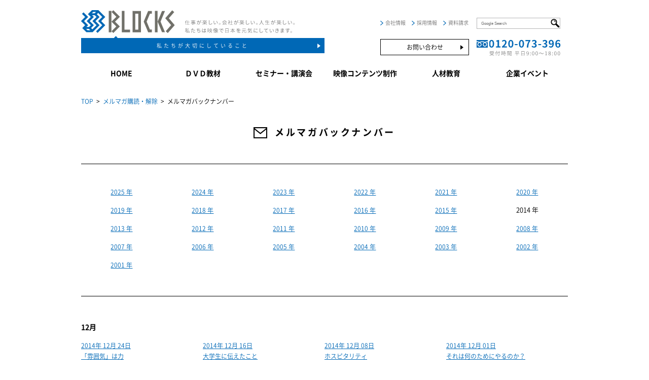

--- FILE ---
content_type: text/html; charset=UTF-8
request_url: https://www.doit-fun.jp/2014?post_type=mailmaga
body_size: 35607
content:
<!DOCTYPE html>
<html lang="ja">
    <head>
<!-- Google tag (gtag.js) -->
<script async src="https://www.googletagmanager.com/gtag/js?id=G-LFSYBN6C4B"></script>
<script>
  window.dataLayer = window.dataLayer || [];
  function gtag(){dataLayer.push(arguments);}
  gtag('js', new Date());

  gtag('config', 'G-LFSYBN6C4B');
</script>
    <meta charset="UTF-8">
        <meta name="apple-mobile-web-app-capable" content="yes">
        <meta name="apple-mobile-web-app-status-bar-style" content="black-translucent">
        <meta name="viewport" content="width=device-width, initial-scale=1, maximum-scale=1, user-scalable=no, minimal-ui" />
        <meta http-equiv="X-UA-Compatible" content="IE=edge">

        <meta name="description" content="映像で日本を元気にする！株式会社ブロックスの公式サイトです。社員研修に使いやすいDVD教材「DOIT！」シリーズや、いい会社をめざす皆さまに役立つセミナー情報、企業向け映像コンテンツ制作サービスなどの魅力をご紹介しています。">
        <meta name="keywords" content="教育DVD,教育ビデオ,映像教材,社員教育,新人教育,株式会社ブロックス,BLOCKS">
        <title>株式会社ブロックス DVD教材・DOIT!・セミナー・映像制作</title>
        <link rel="shortcut icon" href="/shopping/user_data/packages/default/img/common/favicon.ico" />
        <link rel="stylesheet" href="/css/default.css">
        <link rel="stylesheet" href="/css/font.css">
        <link rel="stylesheet" href="/css/common.css">
        <link rel="stylesheet" href="/css/mailmagazine.css"">
        <link rel="stylesheet" href="/css/flexslider.css">

        <script src="/js/jquery.js" charset="UTF-8"></script>
        <script src="/js/plugins.js" charset="UTF-8"></script>
        <script src="/js/common.js" charset="UTF-8"></script>

                                  
        <!--[if lt IE 9]><script src="/js/html5shiv3_7_3.js"></script><![endif]-->
        <!--[if lte IE 9]><script src="/js/flexibility.js"></script><![endif]-->

<meta name='robots' content='max-image-preview:large' />
<link rel="alternate" type="application/rss+xml" title="BLOCKS &raquo; メルマガ フィード" href="https://www.doit-fun.jp/mailmaga/feed/" />
<link rel='stylesheet' id='wp-block-library-css' href='https://www.doit-fun.jp/wp-includes/css/dist/block-library/style.min.css?ver=6.1.1' type='text/css' media='all' />
<link rel='stylesheet' id='classic-theme-styles-css' href='https://www.doit-fun.jp/wp-includes/css/classic-themes.min.css?ver=1' type='text/css' media='all' />
<style id='global-styles-inline-css' type='text/css'>
body{--wp--preset--color--black: #000000;--wp--preset--color--cyan-bluish-gray: #abb8c3;--wp--preset--color--white: #ffffff;--wp--preset--color--pale-pink: #f78da7;--wp--preset--color--vivid-red: #cf2e2e;--wp--preset--color--luminous-vivid-orange: #ff6900;--wp--preset--color--luminous-vivid-amber: #fcb900;--wp--preset--color--light-green-cyan: #7bdcb5;--wp--preset--color--vivid-green-cyan: #00d084;--wp--preset--color--pale-cyan-blue: #8ed1fc;--wp--preset--color--vivid-cyan-blue: #0693e3;--wp--preset--color--vivid-purple: #9b51e0;--wp--preset--gradient--vivid-cyan-blue-to-vivid-purple: linear-gradient(135deg,rgba(6,147,227,1) 0%,rgb(155,81,224) 100%);--wp--preset--gradient--light-green-cyan-to-vivid-green-cyan: linear-gradient(135deg,rgb(122,220,180) 0%,rgb(0,208,130) 100%);--wp--preset--gradient--luminous-vivid-amber-to-luminous-vivid-orange: linear-gradient(135deg,rgba(252,185,0,1) 0%,rgba(255,105,0,1) 100%);--wp--preset--gradient--luminous-vivid-orange-to-vivid-red: linear-gradient(135deg,rgba(255,105,0,1) 0%,rgb(207,46,46) 100%);--wp--preset--gradient--very-light-gray-to-cyan-bluish-gray: linear-gradient(135deg,rgb(238,238,238) 0%,rgb(169,184,195) 100%);--wp--preset--gradient--cool-to-warm-spectrum: linear-gradient(135deg,rgb(74,234,220) 0%,rgb(151,120,209) 20%,rgb(207,42,186) 40%,rgb(238,44,130) 60%,rgb(251,105,98) 80%,rgb(254,248,76) 100%);--wp--preset--gradient--blush-light-purple: linear-gradient(135deg,rgb(255,206,236) 0%,rgb(152,150,240) 100%);--wp--preset--gradient--blush-bordeaux: linear-gradient(135deg,rgb(254,205,165) 0%,rgb(254,45,45) 50%,rgb(107,0,62) 100%);--wp--preset--gradient--luminous-dusk: linear-gradient(135deg,rgb(255,203,112) 0%,rgb(199,81,192) 50%,rgb(65,88,208) 100%);--wp--preset--gradient--pale-ocean: linear-gradient(135deg,rgb(255,245,203) 0%,rgb(182,227,212) 50%,rgb(51,167,181) 100%);--wp--preset--gradient--electric-grass: linear-gradient(135deg,rgb(202,248,128) 0%,rgb(113,206,126) 100%);--wp--preset--gradient--midnight: linear-gradient(135deg,rgb(2,3,129) 0%,rgb(40,116,252) 100%);--wp--preset--duotone--dark-grayscale: url('#wp-duotone-dark-grayscale');--wp--preset--duotone--grayscale: url('#wp-duotone-grayscale');--wp--preset--duotone--purple-yellow: url('#wp-duotone-purple-yellow');--wp--preset--duotone--blue-red: url('#wp-duotone-blue-red');--wp--preset--duotone--midnight: url('#wp-duotone-midnight');--wp--preset--duotone--magenta-yellow: url('#wp-duotone-magenta-yellow');--wp--preset--duotone--purple-green: url('#wp-duotone-purple-green');--wp--preset--duotone--blue-orange: url('#wp-duotone-blue-orange');--wp--preset--font-size--small: 13px;--wp--preset--font-size--medium: 20px;--wp--preset--font-size--large: 36px;--wp--preset--font-size--x-large: 42px;--wp--preset--spacing--20: 0.44rem;--wp--preset--spacing--30: 0.67rem;--wp--preset--spacing--40: 1rem;--wp--preset--spacing--50: 1.5rem;--wp--preset--spacing--60: 2.25rem;--wp--preset--spacing--70: 3.38rem;--wp--preset--spacing--80: 5.06rem;}:where(.is-layout-flex){gap: 0.5em;}body .is-layout-flow > .alignleft{float: left;margin-inline-start: 0;margin-inline-end: 2em;}body .is-layout-flow > .alignright{float: right;margin-inline-start: 2em;margin-inline-end: 0;}body .is-layout-flow > .aligncenter{margin-left: auto !important;margin-right: auto !important;}body .is-layout-constrained > .alignleft{float: left;margin-inline-start: 0;margin-inline-end: 2em;}body .is-layout-constrained > .alignright{float: right;margin-inline-start: 2em;margin-inline-end: 0;}body .is-layout-constrained > .aligncenter{margin-left: auto !important;margin-right: auto !important;}body .is-layout-constrained > :where(:not(.alignleft):not(.alignright):not(.alignfull)){max-width: var(--wp--style--global--content-size);margin-left: auto !important;margin-right: auto !important;}body .is-layout-constrained > .alignwide{max-width: var(--wp--style--global--wide-size);}body .is-layout-flex{display: flex;}body .is-layout-flex{flex-wrap: wrap;align-items: center;}body .is-layout-flex > *{margin: 0;}:where(.wp-block-columns.is-layout-flex){gap: 2em;}.has-black-color{color: var(--wp--preset--color--black) !important;}.has-cyan-bluish-gray-color{color: var(--wp--preset--color--cyan-bluish-gray) !important;}.has-white-color{color: var(--wp--preset--color--white) !important;}.has-pale-pink-color{color: var(--wp--preset--color--pale-pink) !important;}.has-vivid-red-color{color: var(--wp--preset--color--vivid-red) !important;}.has-luminous-vivid-orange-color{color: var(--wp--preset--color--luminous-vivid-orange) !important;}.has-luminous-vivid-amber-color{color: var(--wp--preset--color--luminous-vivid-amber) !important;}.has-light-green-cyan-color{color: var(--wp--preset--color--light-green-cyan) !important;}.has-vivid-green-cyan-color{color: var(--wp--preset--color--vivid-green-cyan) !important;}.has-pale-cyan-blue-color{color: var(--wp--preset--color--pale-cyan-blue) !important;}.has-vivid-cyan-blue-color{color: var(--wp--preset--color--vivid-cyan-blue) !important;}.has-vivid-purple-color{color: var(--wp--preset--color--vivid-purple) !important;}.has-black-background-color{background-color: var(--wp--preset--color--black) !important;}.has-cyan-bluish-gray-background-color{background-color: var(--wp--preset--color--cyan-bluish-gray) !important;}.has-white-background-color{background-color: var(--wp--preset--color--white) !important;}.has-pale-pink-background-color{background-color: var(--wp--preset--color--pale-pink) !important;}.has-vivid-red-background-color{background-color: var(--wp--preset--color--vivid-red) !important;}.has-luminous-vivid-orange-background-color{background-color: var(--wp--preset--color--luminous-vivid-orange) !important;}.has-luminous-vivid-amber-background-color{background-color: var(--wp--preset--color--luminous-vivid-amber) !important;}.has-light-green-cyan-background-color{background-color: var(--wp--preset--color--light-green-cyan) !important;}.has-vivid-green-cyan-background-color{background-color: var(--wp--preset--color--vivid-green-cyan) !important;}.has-pale-cyan-blue-background-color{background-color: var(--wp--preset--color--pale-cyan-blue) !important;}.has-vivid-cyan-blue-background-color{background-color: var(--wp--preset--color--vivid-cyan-blue) !important;}.has-vivid-purple-background-color{background-color: var(--wp--preset--color--vivid-purple) !important;}.has-black-border-color{border-color: var(--wp--preset--color--black) !important;}.has-cyan-bluish-gray-border-color{border-color: var(--wp--preset--color--cyan-bluish-gray) !important;}.has-white-border-color{border-color: var(--wp--preset--color--white) !important;}.has-pale-pink-border-color{border-color: var(--wp--preset--color--pale-pink) !important;}.has-vivid-red-border-color{border-color: var(--wp--preset--color--vivid-red) !important;}.has-luminous-vivid-orange-border-color{border-color: var(--wp--preset--color--luminous-vivid-orange) !important;}.has-luminous-vivid-amber-border-color{border-color: var(--wp--preset--color--luminous-vivid-amber) !important;}.has-light-green-cyan-border-color{border-color: var(--wp--preset--color--light-green-cyan) !important;}.has-vivid-green-cyan-border-color{border-color: var(--wp--preset--color--vivid-green-cyan) !important;}.has-pale-cyan-blue-border-color{border-color: var(--wp--preset--color--pale-cyan-blue) !important;}.has-vivid-cyan-blue-border-color{border-color: var(--wp--preset--color--vivid-cyan-blue) !important;}.has-vivid-purple-border-color{border-color: var(--wp--preset--color--vivid-purple) !important;}.has-vivid-cyan-blue-to-vivid-purple-gradient-background{background: var(--wp--preset--gradient--vivid-cyan-blue-to-vivid-purple) !important;}.has-light-green-cyan-to-vivid-green-cyan-gradient-background{background: var(--wp--preset--gradient--light-green-cyan-to-vivid-green-cyan) !important;}.has-luminous-vivid-amber-to-luminous-vivid-orange-gradient-background{background: var(--wp--preset--gradient--luminous-vivid-amber-to-luminous-vivid-orange) !important;}.has-luminous-vivid-orange-to-vivid-red-gradient-background{background: var(--wp--preset--gradient--luminous-vivid-orange-to-vivid-red) !important;}.has-very-light-gray-to-cyan-bluish-gray-gradient-background{background: var(--wp--preset--gradient--very-light-gray-to-cyan-bluish-gray) !important;}.has-cool-to-warm-spectrum-gradient-background{background: var(--wp--preset--gradient--cool-to-warm-spectrum) !important;}.has-blush-light-purple-gradient-background{background: var(--wp--preset--gradient--blush-light-purple) !important;}.has-blush-bordeaux-gradient-background{background: var(--wp--preset--gradient--blush-bordeaux) !important;}.has-luminous-dusk-gradient-background{background: var(--wp--preset--gradient--luminous-dusk) !important;}.has-pale-ocean-gradient-background{background: var(--wp--preset--gradient--pale-ocean) !important;}.has-electric-grass-gradient-background{background: var(--wp--preset--gradient--electric-grass) !important;}.has-midnight-gradient-background{background: var(--wp--preset--gradient--midnight) !important;}.has-small-font-size{font-size: var(--wp--preset--font-size--small) !important;}.has-medium-font-size{font-size: var(--wp--preset--font-size--medium) !important;}.has-large-font-size{font-size: var(--wp--preset--font-size--large) !important;}.has-x-large-font-size{font-size: var(--wp--preset--font-size--x-large) !important;}
.wp-block-navigation a:where(:not(.wp-element-button)){color: inherit;}
:where(.wp-block-columns.is-layout-flex){gap: 2em;}
.wp-block-pullquote{font-size: 1.5em;line-height: 1.6;}
</style>
<link rel="https://api.w.org/" href="https://www.doit-fun.jp/wp-json/" /><link rel="EditURI" type="application/rsd+xml" title="RSD" href="https://www.doit-fun.jp/xmlrpc.php?rsd" />
<link rel="wlwmanifest" type="application/wlwmanifest+xml" href="https://www.doit-fun.jp/wp-includes/wlwmanifest.xml" />
<meta name="generator" content="WordPress 6.1.1" />
    </head>

    <body id="top" class="mailmagazine list">
        <div id="wrapper">

            <!-- ////////////////////////////////////////////////////////////
                #sp-navi
            //////////////////////////////////////////////////////////// -->
            <div id="sp-navi">
                <div class="upper">
                    <div class="menu-close"><img src="/img/common/btn_menu_close.png" alt="" width="40px"/></div>
                </div>
                <div class="lower">
                    <ul>
                        <li><a href="/company/about.html">私たちが大切にしていること</a></li>
                        <li><a href="/shopping/">DVD教材</a></li>
                        <li><a href="/seminar/index.html">セミナー・講演会</a></li>
                        <li><a href="/produce/index.html">映像コンテンツ制作</a></li>
                        <li><a href="/training/index.html">人材教育</a></li>
                        <li><a href="/event/index.html">企業イベント</a></li>
                        <li><a href="/customize/index.html">プランニング・サービス</a></li>
                        <li><a href="/company/index.html">会社情報</a></li>
                        <li><a href="/recruit/" target="_blank">採用情報</a></li>
                        <li><a href="/guide/shiryou.html">資料請求</a></li>
                        <li><a href="/guide/contact.html">お問い合わせ</a></li>
                        <li><div class="cell" style="font-size: 8px; text-align: center;border: 1px solid #b5b5b6;background-color: #ffffff;">
<form id="cse-search-box" action="https://google.com/cse">
  <input type="hidden" name="cx" value="013406265484006658382:lzqdvrftqim" />
  <input type="hidden" name="ie" value="UTF-8" />                                 <input type="text" name="q" placeholder="Google search" style="width: 90%;" />
  <input type="image" name="sa" src="/img/common/megane.png" style="width: 18px; float: right; padding-top: 1px;" />
</form>
                                </div></li>
                    </ul>
                </div>
            </div>



            <!-- ////////////////////////////////////////////////////////////
                header
            //////////////////////////////////////////////////////////// -->
            <header>
                <div class="inner960 float">
                    <div class="left">
                        <div class="upper float">
                            <ul>
                                <li><a href="/"><img src="/img/common/header_logo.png" alt="BLOCKS"/></a></li>
                                <li><img src="/img/common/header_logo_txt.png" alt="仕事が楽しい。会社が楽しい。人生が楽しい。私たちは映像で日本を元気にしていきます。"/></li>
                            </ul>
                        </div>
                        <div class="lower">
                            <a class="btn" href="/company/about.html">私たちが大切にしていること</a>
                        </div>
                    </div>
                    <div class="right">
                        <div id="sp-menu"><img src="/img/common/btn_menu_open.png" alt="" width="40px"/></div>
                        <div class="upper">
                            <div class="tablebox">
                                <div class="cell float">
                                    <ul>
                                        <li><a href="/company/index.html">会社情報</a></li>
                                        <li><a href="/recruit/" target="_blank">採用情報</a></li>
                                        <li><a href="/guide/shiryou.html">資料請求</a></li>
                                    </ul>
                                </div>
                                <div class="cell" style="font-size: 8px; text-align: center;border: 1px solid #b5b5b6;">
<form id="cse-search-box" action="https://google.com/cse">
  <input type="hidden" name="cx" value="013406265484006658382:lzqdvrftqim" />
  <input type="hidden" name="ie" value="UTF-8" />
  <input type="text" name="q" placeholder="Google Search" style="width: 130px;" />
  <input type="image" name="sa" src="/img/common/megane.png" style="width: 18px; float: right; padding-top: 1px;" />
</form>
                                </div>
                            </div>
                        </div>
                        <div class="lower">
                            <div class="tablebox">
                                <div class="cell float">
                                    <div><a class="btn line-white-btn" href="/guide/contact.html">お問い合わせ</a></div>
                                </div>
                                <div class="cell">
                                    <img src="/img/common/header_tel.png" alt="フリーダイヤル 0120-073-396 - 受付時間 平日9:00〜18:00"/>
                                </div>
                            </div>
                        </div>
                    </div>
                </div>
            </header><!-- /header -->



            <!-- ////////////////////////////////////////////////////////////
                nav
            //////////////////////////////////////////////////////////// -->
            <nav>
                <div class="inner960">
                    <ul class="flexbox">
                        <li><a class="btn" href="/">HOME</a></li>
                        <li><a class="btn" href="/shopping/">ＤＶＤ教材</a></li>
                        <li><a class="btn" href="/seminar/index.html">セミナー・講演会</a></li>
                        <li><a class="btn" href="/produce/index.html">映像コンテンツ制作</a></li>
                        <li><a class="btn" href="/training/index.html">人材教育</a></li>
                        <li><a class="btn" href="/event/index.html">企業イベント</a></li>
                    </ul>
                </div>
            </nav><!-- /nav -->

<!-- //////////////////////////////////////////////////////////// #pan //////////////////////////////////////////////////////////// -->
<div id="pan">
<div class="inner960">
<a href="/">TOP</a>&ensp;&gt;&ensp;<a href="/shopping/mailmaga/regist.php">メルマガ購読・解除</a>&ensp;&gt;&ensp;メルマガバックナンバー</div>
</div>
<!-- /#pan -->

<!-- //////////////////////////////////////////////////////////// #main //////////////////////////////////////////////////////////// -->
<div id="main">
<div class="inner960">

<h2 class="icon-h2"><img src="../../img/common/icon_h2_16.png" alt=""/>メルマガバックナンバー</h2>

<article id="post-wrapper">
<div class="year">
<ul class="flexbox">
<li><a href="https://www.doit-fun.jp/2025?post_type=mailmaga">2025&nbsp;年</a></li>
<li><a href="https://www.doit-fun.jp/2024?post_type=mailmaga">2024&nbsp;年</a></li>
<li><a href="https://www.doit-fun.jp/2023?post_type=mailmaga">2023&nbsp;年</a></li>
<li><a href="https://www.doit-fun.jp/2022?post_type=mailmaga">2022&nbsp;年</a></li>
<li><a href="https://www.doit-fun.jp/2021?post_type=mailmaga">2021&nbsp;年</a></li>
<li><a href="https://www.doit-fun.jp/2020?post_type=mailmaga">2020&nbsp;年</a></li>
<li><a href="https://www.doit-fun.jp/2019?post_type=mailmaga">2019&nbsp;年</a></li>
<li><a href="https://www.doit-fun.jp/2018?post_type=mailmaga">2018&nbsp;年</a></li>
<li><a href="https://www.doit-fun.jp/2017?post_type=mailmaga">2017&nbsp;年</a></li>
<li><a href="https://www.doit-fun.jp/2016?post_type=mailmaga">2016&nbsp;年</a></li>
<li><a href="https://www.doit-fun.jp/2015?post_type=mailmaga">2015&nbsp;年</a></li>
<li>2014&nbsp;年
<li><a href="https://www.doit-fun.jp/2013?post_type=mailmaga">2013&nbsp;年</a></li>
<li><a href="https://www.doit-fun.jp/2012?post_type=mailmaga">2012&nbsp;年</a></li>
<li><a href="https://www.doit-fun.jp/2011?post_type=mailmaga">2011&nbsp;年</a></li>
<li><a href="https://www.doit-fun.jp/2010?post_type=mailmaga">2010&nbsp;年</a></li>
<li><a href="https://www.doit-fun.jp/2009?post_type=mailmaga">2009&nbsp;年</a></li>
<li><a href="https://www.doit-fun.jp/2008?post_type=mailmaga">2008&nbsp;年</a></li>
<li><a href="https://www.doit-fun.jp/2007?post_type=mailmaga">2007&nbsp;年</a></li>
<li><a href="https://www.doit-fun.jp/2006?post_type=mailmaga">2006&nbsp;年</a></li>
<li><a href="https://www.doit-fun.jp/2005?post_type=mailmaga">2005&nbsp;年</a></li>
<li><a href="https://www.doit-fun.jp/2004?post_type=mailmaga">2004&nbsp;年</a></li>
<li><a href="https://www.doit-fun.jp/2003?post_type=mailmaga">2003&nbsp;年</a></li>
<li><a href="https://www.doit-fun.jp/2002?post_type=mailmaga">2002&nbsp;年</a></li>
<li><a href="https://www.doit-fun.jp/2001?post_type=mailmaga">2001&nbsp;年</a></li>
</ul>
</div>

<div class="month">
</ul>
<div class="ttl">12月</div>
<ul class="flexbox">

<li><a href="https://www.doit-fun.jp/mailmaga/2014-12-24">
2014年 12月 24日<br />
「雰囲気」は力</a></li>

<li><a href="https://www.doit-fun.jp/mailmaga/2014-12-16">
2014年 12月 16日<br />
大学生に伝えたこと</a></li>

<li><a href="https://www.doit-fun.jp/mailmaga/2014-12-08">
2014年 12月 08日<br />
ホスピタリティ</a></li>

<li><a href="https://www.doit-fun.jp/mailmaga/2014-12-01">
2014年 12月 01日<br />
それは何のためにやるのか？</a></li>
</ul>
<div class="ttl">11月</div>
<ul class="flexbox">

<li><a href="https://www.doit-fun.jp/mailmaga/2014-11-25">
2014年 11月 25日<br />
乗ることが幸せになるタクシー会社</a></li>

<li><a href="https://www.doit-fun.jp/mailmaga/2014-11-18">
2014年 11月 18日<br />
やらされ感を感じない働き方</a></li>

<li><a href="https://www.doit-fun.jp/mailmaga/2014-11-11">
2014年 11月 11日<br />
コアサービスとフリンジサービス</a></li>

<li><a href="https://www.doit-fun.jp/mailmaga/2014-11-5">
2014年 11月 05日<br />
「教えない」という育て方</a></li>
</ul>
<div class="ttl">10月</div>
<ul class="flexbox">

<li><a href="https://www.doit-fun.jp/mailmaga/2014-10-28">
2014年 10月 28日<br />
「日本を元気にするセミナー」を終えて</a></li>

<li><a href="https://www.doit-fun.jp/mailmaga/2014-10-21">
2014年 10月 21日<br />
「日本を元気にする人に触れて元気になる日」</a></li>

<li><a href="https://www.doit-fun.jp/mailmaga/2014-10-15">
2014年 10月 15日<br />
「やらされ感」と「やりたい感」</a></li>

<li><a href="https://www.doit-fun.jp/mailmaga/2014-10-07">
2014年 10月 07日<br />
豪華な講師が京都に！～「知恵の場」京都のご案内～</a></li>
</ul>
<div class="ttl">09月</div>
<ul class="flexbox">

<li><a href="https://www.doit-fun.jp/mailmaga/2014-09-29">
2014年 09月 29日<br />
高齢者の歩ける幸せをつくる会社</a></li>

<li><a href="https://www.doit-fun.jp/mailmaga/2014-09-22">
2014年 09月 22日<br />
駐輪所のスーパースター</a></li>

<li><a href="https://www.doit-fun.jp/mailmaga/2014-09-16">
2014年 09月 16日<br />
会社を動かす歯車に</a></li>

<li><a href="https://www.doit-fun.jp/mailmaga/2014-09-08">
2014年 09月 08日<br />
ブロックス社員旅行</a></li>

<li><a href="https://www.doit-fun.jp/mailmaga/2014-09-01">
2014年 09月 01日<br />
「徳」を高める経営</a></li>
</ul>
<div class="ttl">08月</div>
<ul class="flexbox">

<li><a href="https://www.doit-fun.jp/mailmaga/2014-08-25">
2014年 08月 25日<br />
学び合う、高め合うお店</a></li>

<li><a href="https://www.doit-fun.jp/mailmaga/2014-08-19">
2014年 08月 19日<br />
「それなりにいい対応」と「お婆ちゃんの対応」</a></li>

<li><a href="https://www.doit-fun.jp/mailmaga/2014-08-11">
2014年 08月 11日<br />
お店から伝わる「雰囲気」</a></li>

<li><a href="https://www.doit-fun.jp/mailmaga/2014-08-05">
2014年 08月 05日<br />
未知の仕事がもたらすもの</a></li>
</ul>
<div class="ttl">07月</div>
<ul class="flexbox">

<li><a href="https://www.doit-fun.jp/mailmaga/2014-07-29">
2014年 07月 29日<br />
「お役に立ちたい」という純粋な思い</a></li>

<li><a href="https://www.doit-fun.jp/mailmaga/2014-07-23">
2014年 07月 23日<br />
「主体的に働く」を考えた</a></li>

<li><a href="https://www.doit-fun.jp/mailmaga/2014-07-15">
2014年 07月 15日<br />
「教えない」という教え方</a></li>

<li><a href="https://www.doit-fun.jp/mailmaga/2014-07-08">
2014年 07月 08日<br />
ヒーローインタビュー</a></li>
</ul>
<div class="ttl">06月</div>
<ul class="flexbox">

<li><a href="https://www.doit-fun.jp/mailmaga/2014-06-30">
2014年 06月 30日<br />
Aさんの生き方</a></li>

<li><a href="https://www.doit-fun.jp/mailmaga/2014-06-23">
2014年 06月 23日<br />
リーダーが持つべき信念とは？</a></li>

<li><a href="https://www.doit-fun.jp/mailmaga/2014-06-17">
2014年 06月 17日<br />
「強い関心」を持つ</a></li>

<li><a href="https://www.doit-fun.jp/mailmaga/2014-06-09">
2014年 06月 09日<br />
拡大路線の行きつく先</a></li>

<li><a href="https://www.doit-fun.jp/mailmaga/2014-06-02">
2014年 06月 02日<br />
お役に立とうという気持ち</a></li>
</ul>
<div class="ttl">05月</div>
<ul class="flexbox">

<li><a href="https://www.doit-fun.jp/mailmaga/2014-05-26">
2014年 05月 26日<br />
苦手な仕事</a></li>

<li><a href="https://www.doit-fun.jp/mailmaga/2014-05-19">
2014年 05月 19日<br />
自分が動けば状況が変わる</a></li>

<li><a href="https://www.doit-fun.jp/mailmaga/2014-05-13">
2014年 05月 13日<br />
メッセージを伝える映像</a></li>

<li><a href="https://www.doit-fun.jp/mailmaga/2014-05-07">
2014年 05月 07日<br />
素晴らしい経営の実現をめざす実践学習会（2014年）のご案内</a></li>
</ul>
<div class="ttl">04月</div>
<ul class="flexbox">

<li><a href="https://www.doit-fun.jp/mailmaga/2014-04-28">
2014年 04月 28日<br />
仲間の事例を見て、心をひとつにする</a></li>

<li><a href="https://www.doit-fun.jp/mailmaga/2014-04-21">
2014年 04月 21日<br />
創業者の心を伝える映像</a></li>

<li><a href="https://www.doit-fun.jp/mailmaga/2014-04-14">
2014年 04月 14日<br />
前に進む人</a></li>

<li><a href="https://www.doit-fun.jp/mailmaga/2014-04-08">
2014年 04月 08日<br />
ケーススタディのススメ</a></li>
</ul>
<div class="ttl">03月</div>
<ul class="flexbox">

<li><a href="https://www.doit-fun.jp/mailmaga/2014-03-31">
2014年 03月 31日<br />
頑張れ、新入社員！</a></li>

<li><a href="https://www.doit-fun.jp/mailmaga/2014-03-24">
2014年 03月 24日<br />
心こめて物をつくり、心をのせて物を売る</a></li>

<li><a href="https://www.doit-fun.jp/mailmaga/2014-03-17">
2014年 03月 17日<br />
マニュアルは不要？</a></li>

<li><a href="https://www.doit-fun.jp/mailmaga/2014-03-10">
2014年 03月 10日<br />
お客様の声なき声</a></li>

<li><a href="https://www.doit-fun.jp/mailmaga/2014-03-03">
2014年 03月 03日<br />
「１００－０＝１００＋α」</a></li>
</ul>
<div class="ttl">02月</div>
<ul class="flexbox">

<li><a href="https://www.doit-fun.jp/mailmaga/2014-02-24">
2014年 02月 24日<br />
日本を元気にするセミナー</a></li>

<li><a href="https://www.doit-fun.jp/mailmaga/2014-02-19">
2014年 02月 19日<br />
追うべき数字</a></li>

<li><a href="https://www.doit-fun.jp/mailmaga/2014-02-12">
2014年 02月 12日<br />
望月院長から学んだこと</a></li>

<li><a href="https://www.doit-fun.jp/mailmaga/2014-02-03">
2014年 02月 03日<br />
「未来ノート」を始めてみて</a></li>
</ul>
<div class="ttl">01月</div>
<ul class="flexbox">

<li><a href="https://www.doit-fun.jp/mailmaga/2014-01-27">
2014年 01月 27日<br />
面倒だから、しよう</a></li>

<li><a href="https://www.doit-fun.jp/mailmaga/2014-01-20">
2014年 01月 20日<br />
仕事を楽しむ人の特徴</a></li>

<li><a href="https://www.doit-fun.jp/mailmaga/2014-01-15">
2014年 01月 15日<br />
オンとオフにわけない働き方</a></li>

<li><a href="https://www.doit-fun.jp/mailmaga/2014-01-07">
2014年 01月 07日<br />
新年を迎えて</a></li>
</ul>
</div>

</article>

</div>
</div>

                </div>
            </div><!-- /#main -->



            <!-- ////////////////////////////////////////////////////////////
                footer
            //////////////////////////////////////////////////////////// -->
            <div id="footertop">
                <div class="inner960">
                    <a href="#top"><img src="/img/common/btn_pagetop.png" alt=""/></a>
                </div>
            </div>
            <footer>
                <div class="upper">
                    <div class="inner960">
                        <ul class="flexbox">
                            <li>
                                <p class="ttl"><a class="btn" href="/shopping/">DVD教材</a></p>
                                <p class="link"><a class="btn" href="/shopping/series01.html">DOIT!シリーズ</a></p>
                                <p class="link"><a class="btn" href="/shopping/series02.html">仕事の原点シリーズ</a></p>
                                <p class="link"><a class="btn" href="/shopping/series03.html">志GOTO人シリーズ</a></p>
                                <p class="link"><a class="btn" href="/shopping/series04.html">セミナーDVDシリーズ</a></p>
                                <p class="link"><a class="btn" href="/shopping/series05.html">永続的に繁栄する<br/>　会社づくりシリーズ</a></p>
                            </li>
                            <li>
                                <p class="ttl"><a class="btn" href="/seminar/index.html">セミナー・講演会</a></p>
                                <p class="link"><a class="btn" href="/seminar/list_muryo.html">試写交流会</a></p>
                                <p class="link"><a class="btn" href="/seminar/seminar01.html">日本を元気にするセミナー</a></p>
                                <p class="link"><a class="btn" href="/seminar/seminar02.html">実践学習会</a></p>
                                <p class="link"><a class="btn" href="/seminar/seminar03.html">組織と人の向上セミナー</a></p>
                                <p class="link"><a class="btn" href="/seminar/seminar04.html">DOIT!フォーラム</a></p>
                                <!--<p class="link"><a class="btn" href="/seminar/seminar05.html">知恵の場 京都</a></p>-->
                            </li>
                            <li>
                                <p class="ttl"><a class="btn" href="/customize/index.html">プランニング・サービス</a></p>
                                <p class="link"><a class="btn" href="/produce/index.html">映像コンテンツ制作</a></p>
                                <p class="link"><a class="btn" href="/training/index.html">人材教育</a></p>
                                <p class="link"><a class="btn" href="/event/index.html">企業イベント</a></p>
                            </li>
                            <li>
                                <p class="ttl"><a class="btn" href="/company/index.html">会社情報</a></p>
                                <p class="link"><a class="btn" href="/company/index.html">会社概要</a></p>
                                <p class="link"><a class="btn" href="/company/about.html">私たちが大切にしていること</a></p>
                                <p class="link"><a class="btn" href="/company/message.html">代表メッセージ</a></p>
                                <p class="link"><a class="btn" href="/company/access.html">アクセス</a></p>
                                <p class="link"><a class="btn" href="/company/staff.html">スタッフ紹介</a></p>
                            </li>
                            <li>
                                <p class="ttl"><a class="btn" href="/recruit/" target="_blank">採用情報</a></p>
                            </li>
                        </ul>
                    </div>
                </div>

                <div class="middle">
                    <div class="inner960 float">
                        <div class="left float">
                            <ul>
                                <li><a href="index.html"><img src="/img/common/footer_logo.png" alt="BLOCKS"/></a></li>
                                <li>
                                    <p>株式会社ブロックス</p>
                                    <p>【東京】※移転しました！</p>
                                    <p>〒160-0005 東京都新宿区愛住町23-2　ベルックス新宿ビルⅡ　9F</p>
                                    <p>TEL 03-5312-1831　FAX 03-5312-1836</p>
                                </li>
                            </ul>
                        </div>
                        <div class="right">
                            <p>お気軽にお問い合わせ下さい</p>
                            <p><a class="btn" href="/guide/contact.html">お問い合わせ</a></p>
                        </div>
                    </div>
                </div>

                <div class="lower">
                    <div class="inner960 float">
                        <div class="right">
                            <ul class="flexbox">
                                <li><a class="btn" href="/guide/tokutei.html">特定商取引法について</a></li>
                                <li><a class="btn" href="/guide/policy.html">プライバシーポリシー</a></li>
                                <li><a class="btn" href="/guide/index.html">当サイトについて</a></li>
                                <li><a class="btn" href="/guide/sitemap.html">サイトマップ</a></li>
                            </ul>
                        </div>
                        <div class="left">
                            <p>Copyright(c) 2016 DOIT! AllRightsReserved</p>
                        </div>
                    </div>
                </div>
            </footer><!-- /footer -->



        </div><!-- /#wrapper -->
<!-- Start of HubSpot Embed Code -->
<script type="text/javascript" id="hs-script-loader" async defer src="//js.hs-scripts.com/6706333.js"></script>
<!-- End of HubSpot Embed Code —>
    </body>
</html>


--- FILE ---
content_type: text/css
request_url: https://www.doit-fun.jp/css/default.css
body_size: 7638
content:
@charset "UTF-8";

/**
 * --------------------------------------------------------------------------------
 * @name        default.css
 * @history     16.01.28    リニューアル
 * @license     BSD - http://opensource.org/licenses/BSD-2-Clause
 * --------------------------------------------------------------------------------
 */

/* ////////////////////////////////////////////////////////////////////////////////

    reset css

//////////////////////////////////////////////////////////////////////////////// */
body,div,dl,dt,dd,ul,ol,li,h1,h2,h3,h4,h5,h6,pre,code,form,fieldset,legend,input,textarea,p,blockquote,th,td{margin:0;padding:0;}
/*table{border-collapse:collapse;border-spacing:0;}*/
fieldset,img{border:0;}
address,caption,cite,code,dfn,em,strong,th,var{font-style:normal;font-weight:normal;}
li{list-style:none;}
caption,th{text-align:left;}
h1,h2,h3,h4,h5,h6{font-size:100%;font-weight:normal;}
q:before,q:after{content:'';}
abbr,acronym {border:0;font-variant:normal;}
/* to preserve line-height and selector appearance */
sup {vertical-align:text-top;}
sub {vertical-align:text-bottom;}
input,textarea,select{font-family:inherit;font-size:inherit;font-weight:inherit;}
/*to enable resizing for IE*/
input,textarea,select{*font-size:100%;}
/*because legend doesn't inherit in IE */
legend{color:#000;}





/* ////////////////////////////////////////////////////////////////////////////////

    dom / common

//////////////////////////////////////////////////////////////////////////////// */
html,body{ width: 100%; height: 100%; zoom:1.0; }
body{ font:13px/1.231 "Hiragino Kaku Gothic Pro", "ヒラギノ角ゴ Pro W3", "ＭＳ Ｐゴシック", "Lucida Grande", arial,helvetica,clean,sans-serif;*font-size:small;*font:x-small}select,input,button,textarea{font:99% arial,helvetica,clean,sans-serif}table{font-size:inherit;font:100%}pre,code,kbd,samp,tt{font-family:monospace;*font-size:108%;line-height:100%}#yui3-css-stamp.cssfonts{display:none}
body{ font-family: "メイリオ", "meiryo", verdana, "ヒラギノ角ゴ Pro W3", hirakakupro-w3, "ＭＳ Ｐゴシック", "ms pgothic", sans-serif; }
body{ -webkit-text-size-adjust:100%; }
img{ vertical-align: bottom; }
pre,code,kbd,samp,tt {
    font-family:monospace;
    *font-size:108%;
    line-height:100%;
}
table { font-size:inherit; font:100%;}





/* ////////////////////////////////////////////////////////////////////////////////

    classes

//////////////////////////////////////////////////////////////////////////////// */

/* basic
-------------------------------------------------------------------------------- */
.abs            {position:absolute;}
.hide           {visibility:hidden;}
.show           {visibility:visible;}
.clear          {clear:both;}
.left           {float:left;}
.right          {float:right;}
.bold           {font-weight:bold;}
.italic         {font-style:italic;}
.alignCenter    {margin:0 auto;}
.margin_reset   {margin:0;}
.padding_reset  {padding:0;}
.ta_left        {text-align:left;}
.ta_right       {text-align:right;}
.ta_center      {text-align:center;}
.attentionMark  {margin-left:1em;text-indent:-1em;}
.attentionMark2 {margin-left:2em;text-indent:-2em;}
.f_bold         {font-weight:bold;}
.f_bold_red     {font-weight:bold;color:#e60012;}
#__bs_notify__  {display: none !important;}


/* p改行
-------------------------------------------------------------------------------- */
.kai p{ display: block; margin-left: 0; }
.re-kai p{ display: inline; }
@media screen and (max-width:667px) {
    .kai p {display:inline; margin-left:0;}
    .re-kai p {display:block;}
}


/* padding and margin set
-------------------------------------------------------------------------------- */
.ptop5  {padding-top:5px;}  	.mtop5  {margin-top:5px;}
.ptop10 {padding-top:10px;}		.mtop10 {margin-top:10px;}
.ptop15 {padding-top:15px;}		.mtop15 {margin-top:15px;}
.ptop20 {padding-top:20px;}		.mtop20 {margin-top:20px;}
.ptop25 {padding-top:25px;}		.mtop25 {margin-top:25px;}
.ptop30 {padding-top:30px;}		.mtop30 {margin-top:30px;}
.ptop35 {padding-top:35px;}		.mtop35 {margin-top:35px;}
.ptop40 {padding-top:40px;} 	.mtop40 {margin-top:40px;}
.ptop50 {padding-top:50px;}		.mtop50 {margin-top:50px;}
.ptop60 {padding-top:60px;}		.mtop60 {margin-top:60px;}

.pbttm5  {padding-bottom:5px;}	.mbttm5  {margin-bottom:5px;}
.pbttm10 {padding-bottom:10px;}	.mbttm10 {margin-bottom:10px;}
.pbttm15 {padding-bottom:15px;}	.mbttm15 {margin-bottom:15px;}
.pbttm20 {padding-bottom:20px;}	.mbttm20 {margin-bottom:20px;}
.pbttm30 {padding-bottom:30px;}	.mbttm30 {margin-bottom:30px;}
.pbttm35 {padding-bottom:35px;}	.mbttm35 {margin-bottom:35px;}
.pbttm40 {padding-bottom:40px;}	.mbttm40 {margin-bottom:40px;}
.pbttm50 {padding-bottom:50px;}	.mbttm50 {margin-bottom:50px;}
.pbttm60 {padding-bottom:60px;}	.mbttm60 {margin-bottom:60px;}

.pall5  {padding:5px 0;}  		.mall5  {margin:5px 0;}
.pall10 {padding:10px 0;}		.mall10 {margin:10px 0;}
.pall15 {padding:15px 0;}		.mall15 {margin:15px 0;}
.pall20 {padding:20px 0;}		.mall20 {margin:20px 0;}
.pall30 {padding:30px 0;}		.mall30 {margin:30px 0;}
.pall35 {padding:35px 0;}		.mall35 {margin:35px 0;}


/* fontsize
-------------------------------------------------------------------------------- */
.text10 {font-size:77%;} /* for setting 10px */
.text11 {font-size:85%;} /* for setting 11px */
.text12 {font-size:93%;} /* for setting 12px */
.text13 {font-size:100%;} /* for setting 13px */
.text14 {font-size:108%;} /* for setting 14px */
.text15 {font-size:116%;} /* for setting 15px */
.text16 {font-size:123.1%;} /* for setting 16px */
.text17 {font-size:131%;} /* for setting 17px */
.text18 {font-size:138.5%;} /* for setting 18px */
.text19 {font-size:146.5%;} /* for setting 19px */
.text20 {font-size:153.9%;} /* for setting 20px */
.text21 {font-size:161.6%;} /* for setting 21px */
.text22 {font-size:167%;} /* for setting 22px */
.text23 {font-size:174%;} /* for setting 23px */
.text24 {font-size:182%;} /* for setting 24px */
.text25 {font-size:189%;} /* for setting 25px */
.text26 {font-size:197%;} /* for setting 26px */


/* clearfix
-------------------------------------------------------------------------------- */
.clearfix:after{content:".";display:block;height:0;clear:both;visibility:hidden;}
.clearfix{display:inline-block;}
*html .clearfix{height:1%;}/* Hides from IE-mac¥*/
.clearfix{display:block;}/* End hide form IE-mac*/


/* floatBox
-------------------------------------------------------------------------------- */
.float { display: block; }
.float:before, .float:after{ content: " "; display: table; }
.float:after{ clear: both; }
.float { zoom: 1; *zoom: 1; }/* For IE 6/7 (trigger hasLayout) */

.flexbox{
    -js-display: flex;
    display: block;
    display: -webkit-box;
    display: -webkit-flex;
    display: -moz-box;
    display: -ms-flexbox;
    display: flex;

    -webkit-flex-wrap: wrap;
    -ms-flex-wrap: wrap;
    flex-wrap: wrap;
}


/* shopping
-------------------------------------------------------------------------------- */
img.sp100{
    width: auto;
}
@media screen and (max-width:667px) {
    img.sp100{ width: 100%; }
}


/* box-sizing
-------------------------------------------------------------------------------- */
*, *:before, *:after {
    -webkit-box-sizing: border-box;
       -moz-box-sizing: border-box;
         -o-box-sizing: border-box;
        -ms-box-sizing: border-box;
            box-sizing: border-box;
}
*::-ms-backdrop, body.child{
    font-family: "メイリオ", "meiryo", verdana, "ヒラギノ角ゴ Pro W3", hirakakupro-w3, "ＭＳ Ｐゴシック", "ms pgothic", sans-serif !important;
}



--- FILE ---
content_type: text/css
request_url: https://www.doit-fun.jp/css/common.css
body_size: 30001
content:
/* ////////////////////////////////////////////////////////////////////////////////
//
//  /css/common.css
//
//////////////////////////////////////////////////////////////////////////////// */
body {
    font-size: 13px;
    line-height: 1.6em;

    -webkit-print-color-adjust: exact;
}

body input,
body button,
body textarea,
body select {
    margin: 0;
    padding: 0;
    border: none;
    border-radius: 0;
    outline: none;
    background: none;

    -webkit-appearance: none;
       -moz-appearance: none;
            appearance: none;
}

#wrapper {
    position: relative;
    width: 100%;
    height: auto;
    min-height: 100%;
    font-family: "Noto Sans Japanese", sans-serif;
    font-weight: 300;
}

#main {
    position: relative;
}

a {
    color: #0068b6;
    font-size: 12px;
    font-weight: 300;
    text-decoration: none;
}

.btn {
    -webkit-transition: all 0.3s ease;
       -moz-transition: all 0.3s ease;
         -o-transition: all 0.3s ease;
}

.gray-point {
    padding: 0 5px 0 0;
    color: #b5b5b6;
    font-size: 6px;
}

.small {
    font-size: 80%;
}

ul.flexbox {
    -webkit-flex-wrap: wrap;
        -ms-flex-wrap: wrap;
            flex-wrap: wrap;
}

ul.flexbox li {
    -webkit-box-pack: start;
    -ms-flex-pack: start;
    -webkit-justify-content: flex-start;
            justify-content: flex-start;
}

.red {
    color: #d70051;
}

.w100 {
    width: 100%;
}

.w50 {
    width: 50%;
}

.w45 {
    width: 45%;
}

.w40 {
    width: 40%;
}

.w30 {
    width: 31%;
}

.w25 {
    width: 25%;
}

.w12 {
    width: 12%;
}

.h140 {
    height: 140px;
}

.h200 {
    height: 200px;
}

/* ------------------------------------------------------------
#sp-navi / #sp-menu
------------------------------------------------------------ */
#pagetop-move {
    position: fixed;
    z-index: 99999;
    top: 50%;
    right: 0;
    display: none;
}

#pagetop-move a:hover {
    opacity: 0.8;
}

@media only screen and (max-width: 667px) {
    #pagetop-move img {
        width: 45px;
    }
}

/* ------------------------------------------------------------
#sp-navi / #sp-menu
------------------------------------------------------------ */
body #sp-navi {
    position: fixed;
    z-index: 999;
    display: none;
    visibility: hidden;
    width: 100%;
    height: 100%;
    background: #000000;
}

body #sp-navi .upper {
    text-align: right;
}

body #sp-navi .upper .menu-close {
    display: inline-block;
    cursor: pointer;
}

body #sp-navi .lower {
    margin: 10px 0 0 0;
}

body #sp-navi .lower li {
    padding: 5px 10px;
    border-bottom: 1px solid #999999;
}

body #sp-navi .lower a {
    display: block;
    color: #ffffff;
    font-size: 11px;
    letter-spacing: 0.4em;
    background-image: url(../img/common/arrow_line_white.png);
    background-repeat: no-repeat;
    background-position: right 10px center;
}

body #sp-navi .lower .gsearch {
    padding: 10px 0;
}

body #sp-menu {
    display: none;
    cursor: pointer;
}

@media only screen and (max-width: 667px) {
    body #sp-navi {
        display: none;
        visibility: visible;
    }
    body #sp-menu {
        display: block;
    }
}

/* ------------------------------------------------------------
.inner960
------------------------------------------------------------ */
.inner960 {
    position: relative;
    width: 960px;
    margin: 0 auto;
}

@media only screen and (max-width: 667px) {
    .inner960 {
        width: auto !important;
        margin: 0 10px;
    }
}

/* ------------------------------------------------------------
#pan
------------------------------------------------------------ */
#pan {
    padding: 20px 0;
    font-size: 12px;
    font-weight: 300;
}

@media only screen and (max-width: 667px) {
    #pan {
        padding: 10px 0;
        font-size: 8px;
        font-weight: 300;
    }
    #pan a {
        font-size: 8px;
    }
}

/* ------------------------------------------------------------
#subnav
------------------------------------------------------------ */
.subnav {
    display: block;
}

.subnav li:nth-of-type(1) {
    border-left: 1px solid #000000;
}

.subnav li {
    text-align: center;
    border-top: 1px solid #000000;
    border-right: 1px solid #000000;
    border-bottom: 1px solid #000000;
}

.subnav li a {
    display: block;
    padding: 15px 0;
    color: #000000;
    font-weight: 700;
    line-height: 2.0em;
    background-color: #ffffff;
    background-image: url(../img/common/arrow_triangle_black.png);
    background-repeat: no-repeat;
    background-position: right 10px center;
}

.subnav li a img {
    padding: 0 10px 0 0;
}

.subnav li a:hover {
    background-color: #eeeeee;
}

.subnav.col2 li {
    width: 50%;
}

.subnav.col3 li {
    width: 33.333%;
}

.subnav.col4 li {
    width: 25%;
}

.subnav.col5 li {
    width: 20%;
}

@media only screen and (max-width: 667px) {
    .subnav li a {
        padding: 10px 0;
        font-size: 9px;
        background-image: none;
    }
    .subnav li a img {
        display: none;
    }
}

/* ------------------------------------------------------------
.pickup-box
------------------------------------------------------------ */
.pickup-box {
    overflow: hidden;
    width: 305px;
    height: 212px;
    padding: 10px;
    background-image: url(../img/shopping/pickup/pickup_items_bg.png);
    background-repeat: no-repeat;
    background-position: center center;
    background-size: 100% 100%;
}

.pickup-box .tablebox {
    display: table;
}

.pickup-box .tablebox .cell {
    display: table-cell;
}

.pickup-box .tablebox .cell:nth-of-type(1) {
    width: 70%;
    vertical-align: top;
}

.pickup-box .tablebox .cell:nth-of-type(2) {
    width: 30%;
    padding: 0 0 0 10px;
    text-align: right;
    vertical-align: bottom;
}

.pickup-box p {
    font-weight: 500;
}

.pickup-box .category {
    font-size: 10px;
    font-weight: 300;
}

.pickup-box .ttl01 {
    font-size: 13px;
    line-height: 1.8em;
}

.pickup-box .ttl02 {
    font-size: 16px;
    line-height: 1.4em;
    text-decoration: underline;
}

.pickup-box .ttl03 {
    font-size: 13px;
    line-height: 1.2em;
}

.pickup-box .ttl03 span {
    font-size: 11px;
}

.pickup-box .txt {
    padding: 10px 0 0 0;
    font-size: 11px;
    font-weight: 300;
    line-height: 1.4em;
}

.pickup-box .price {
    padding: 5px 0 0 0;
    font-size: 14px;
    line-height: 1.4em;
}

.pickup-box .price span {
    font-size: 11px;
    font-weight: 200;
}

@media only screen and (max-width: 667px) {
    .pickup-box {
        width: 100%;
        height: auto;
        padding: 10px;
    }
    .pickup-box .category {
        font-size: 9px;
    }
    .pickup-box .ttl01 {
        font-size: 11px;
        line-height: 1.6em;
    }
    .pickup-box .ttl02 {
        font-size: 11px;
        line-height: 1.4em;
    }
    .pickup-box .ttl03 {
        font-size: 11px;
        line-height: 1.2em;
    }
    .pickup-box .ttl03 span {
        font-size: 10px;
    }
    .pickup-box .txt {
        padding: 5px 0 0 0;
        font-size: 10px;
        line-height: 1.4em;
    }
    .pickup-box .price {
        padding: 5px 0 0 0;
        font-size: 12px;
        line-height: 1.4em;
    }
    .pickup-box .price span {
        font-size: 9px;
    }
}

/* ------------------------------------------------------------
h2.icon-h2
------------------------------------------------------------ */
.icon-h1,
.icon-h2 {
    width: 100%;
    font-size: 18px;
    font-weight: 700;
    line-height: 1.3em;
    text-align: center;
    letter-spacing: 0.2em;
}

.icon-h1 img,
.icon-h2 img {
    padding: 0 15px 0 0;
}

@media only screen and (max-width: 667px) {
    .icon-h1,
    .icon-h2 {
        font-size: 11px;
        font-weight: 700;
        line-height: 1.3em;
        letter-spacing: 0.1em;
    }
    .icon-h1 img,
    .icon-h2 img {
        height: 20px;
        padding: 0 10px 0 0;
    }
}

/* ------------------------------------------------------------
table.timetable
------------------------------------------------------------ */
table {
    width: 100%;
    border-collapse: collapse;
}

@media only screen and (max-width: 667px) {
    .scroll-table {
        overflow-x: scroll;
        white-space: nowrap;

        -webkit-overflow-scrolling: touch;
    }
}

table.timetable {
    border-bottom: 1px solid #000000;
}

table.timetable thead {
    border-top: 1px solid #000000;
    border-bottom: 1px solid #000000;
}

table.timetable thead th {
    padding: 10px 15px;
    font-size: 14px;
    font-weight: 500;
    line-height: 1.5em;
}

table.timetable tbody {
    font-size: 14px;
    font-weight: 300;
    line-height: 1.5em;
}

table.timetable tbody td {
    padding: 10px 15px;
    line-height: 1.8em;
    vertical-align: top;
}

@media only screen and (max-width: 667px) {
    table.timetable thead th {
        padding: 5px 10px;
        font-size: 9px;
    }
    table.timetable tbody {
        font-size: 9px;
    }
    table.timetable tbody td {
        padding: 5px 10px;
    }
}

/* ------------------------------------------------------------
.hr-set
------------------------------------------------------------ */
.hr-set {
    padding: 30px 0;
    border-top: 1px solid #000000;
    border-bottom: 1px solid #000000;
}

@media only screen and (max-width: 667px) {
    .hr-set {
        padding: 15px 0;
        border-top: 1px solid #000000;
        border-bottom: 1px solid #000000;
    }
}

/* ------------------------------------------------------------
.article-block
------------------------------------------------------------ */
.article-block {
    padding: 60px 0 0 0;
}

.article-block h2 {
    padding: 0 0 15px 0;
    font-size: 18px;
    font-weight: 800;
    letter-spacing: 0.15em;
}

@media only screen and (max-width: 667px) {
    .article-block {
        padding: 20px 0 0 0 !important;
    }
    .article-block h2 {
        padding: 0 0 5px 0;
        font-size: 12px;
        letter-spacing: 0.1em;
    }
}

dl.pptxt{
    width:100%;
    overflow:hidden;
}
dl.pptxt dt{
    clear:both;
    width:5%;
    float:left;
}
dl.pptxt dd{
    width:95%;
    float:left;
}
@media only screen and (max-width: 667px) {
    dl.pptxt dt{
        width:10%;
    }
    dl.pptxt dd{
        width:90%;
    }
}

/* ------------------------------------------------------------
.black-h2
------------------------------------------------------------ */
.black-h2 {
    width: 100%;
    margin: 0 0 30px 0;
    padding: 0 0 12px 0 !important;
    text-align: center;
    background-image: url(../img/common/icon_black_h2_triangle.png);
    background-repeat: no-repeat;
    background-position: bottom center;
    background-size: 16px 12px;
}

.black-h2 span {
    display: block;
    padding: 15px 0;
    color: #ffffff;
    font-size: 18px;
    font-weight: 700;
    letter-spacing: 0.2em;
    background-color: #000000;
}

@media only screen and (max-width: 667px) {
    .black-h2 {
        margin: 0 0 15px 0;
        padding: 0 0 6px 0 !important;
        background-image: url(../img/common/icon_black_h2_triangle.png);
        background-repeat: no-repeat;
        background-position: bottom center;
        background-size: 8px 6px;
    }
    .black-h2 span {
        display: block;
        padding: 5px 0;
        color: #ffffff;
        font-size: 10px;
        font-weight: 700;
        letter-spacing: 0.1em;
        background-color: #000000;
    }
}

/* ------------------------------------------------------------
#key-visual
------------------------------------------------------------ */
#key-visual {
    margin: 20px 0 0 0;
}

#key-visual #key-visual-area {
    width: 960px;
    height: 350px;
}

@media only screen and (max-width: 667px) {
    #key-visual #key-visual-area {
        width: auto;
    }
}

/* ------------------------------------------------------------
buttons
------------------------------------------------------------ */
.line-btn {
    display: block;
    padding: 5px 0;
    color: #000000;
    font-size: 12px;
    text-align: center;
    border: 1px solid #000000;
    background-image: url(../img/common/arrow_triangle_black.png);
    background-repeat: no-repeat;
    background-position: right 10px center;
}

.line-white-btn {
    display: block;
    padding: 5px 0;
    color: #000000;
    font-size: 12px;
    text-align: center;
    border: 1px solid #000000;
    background: #ffffff;
    background-image: url(../img/common/arrow_triangle_black.png);
    background-repeat: no-repeat;
    background-position: right 10px center;
}

.line-white-btn-prev {
    display: block;
    padding: 5px 0;
    color: #000000;
    font-size: 12px;
    text-align: center;
    border: 1px solid #000000;
    background: #ffffff;
    background-image: url(../img/common/arrow_triangle_black_prev.png);
    background-repeat: no-repeat;
    background-position: left 10px center;
}

.blue-btn {
    display: block;
    padding: 5px 0;
    color: #ffffff;
    font-size: 12px;
    text-align: center;
    border: 1px solid #0068b6;
    background-color: #0068b6;
    background-image: url(../img/common/arrow_triangle_white.png);
    background-repeat: no-repeat;
    background-position: right 10px center;
}

.white-btn {
    display: block;
    padding: 5px 0;
    color: #000000;
    font-size: 12px;
    text-align: center;
    background-color: #ffffff;
    background-image: url(../img/common/arrow_triangle_black.png);
    background-repeat: no-repeat;
    background-position: right 10px center;
}

.orange-btn {
    display: block;
    padding: 5px 10px;
    color: #ffffff;
    font-size: 14px;
    text-align: center;
    background-color: #f39800;
    box-shadow: 0 2px #d3810b;
    text-shadow: -1px -1px 1px #333333;
}

.left-icon-btn {
    padding: 0 0 0 12px;
    font-size: 12px;
    background-image: url(../img/common/arrow_triangle_black.png);
    background-repeat: no-repeat;
    background-position: center left;
    background-size: 6px 9px;
}

.line-btn:hover {
    background-color: #eeeeee;
}

.line-white-btn:hover {
    background-color: #eeeeee;
}

.line-white-btn-prev:hover {
    background-color: #eeeeee;
}

.blue-btn:hover {
    background-color: #3485c3;
}

.white-btn:hover {
    background-color: #eeeeee;
}

.orange-btn:hover {
    background-color: #f7b74d;
}

.left-icon-btn:hover {
    text-decoration: underline;
}

@media only screen and (max-width: 667px) {
    .line-btn {
        font-size: 10px;
    }
    .line-white-btn {
        font-size: 10px;
    }
    .blue-btn {
        font-size: 10px;
    }
    .white-btn {
        font-size: 10px;
    }
    .orange-btn {
        font-size: 10px;
    }
    .left-icon-btn {
        padding: 0 0 0 10px;
        font-size: 9px;
        background-size: auto 6px;
    }
}

.btn-prev-next {
    width: 50%;
    margin: 0 auto;
}

.btn-prev-next ul {
    width: 100% !important;
}

.btn-prev-next li {
    float: left;
    width: 50% !important;
}

.btn-prev-next .line-white-btn-prev {
    border-right: none;
}

@media only screen and (max-width: 667px) {
    .btn-prev-next {
        width: 100%;
    }
    .btn-prev-next li {
        width: 50%;
    }
    .btn-prev-next a {
        font-size: 9px;
    }
}

/* ////////////////////////////////////////////////////////////////////////////////
//
//  header
//
//////////////////////////////////////////////////////////////////////////////// */
header .inner960 .left {
    width: 480px;
    padding: 20px 0 0 0;
}

header .inner960 .left .upper {
    padding: 0 0 10px 0;
    background-image: url(../img/common/icon_header_triangle.png);
    background-repeat: no-repeat;
    background-position: 65px bottom;
    background-size: 7px 4px;
}

header .inner960 .left .upper li {
    float: left;
}

header .inner960 .left .upper li:nth-of-type(1) {
    width: 205px;
}

header .inner960 .left .upper li:nth-of-type(2) {
    padding: 20px 0 0 0;
}

header .inner960 .left .lower a.btn {
    display: block;
    width: 100%;
    padding: 5px 0;
    color: #ffffff;
    font-size: 10px;
    text-align: center;
    text-decoration: none;
    letter-spacing: 0.4em;
    -webkit-transition: all 0.3s ease;
       -moz-transition: all 0.3s ease;
         -o-transition: all 0.3s ease;
    background-color: #0068b6;
    background-image: url(../img/common/arrow_triangle_white.png);
    background-repeat: no-repeat;
    background-position: right 8px center;
    background-size: 6px 9px;
}

header .inner960 .left .lower a.btn:hover {
    background-color: #3485c3;
}

header .inner960 .right {
    width: 370px;
    padding: 35px 0 0 0;
}

header .inner960 .right .tablebox {
    display: table;
}

header .inner960 .right .tablebox .cell {
    display: table-cell;
}

header .inner960 .right .tablebox .cell:nth-of-type(1) {
    width: 190px;
    padding: 0 15px 0 0;
}

header .inner960 .right .tablebox .cell:nth-of-type(2) {
    width: 165px;
}

header .inner960 .right .upper .tablebox .cell:nth-of-type(1) li:first-child {
    margin: 0 0 0 0;
}

header .inner960 .right .upper .tablebox .cell:nth-of-type(1) li {
    float: left;
    margin: 0 0 0 12px;
}

header .inner960 .right .upper .tablebox .cell:nth-of-type(1) li a {
    display: block;
    padding: 0 0 0 10px;
    color: #727171;
    font-size: 10px;
    background-image: url(../img/common/arrow_line_blue.png);
    background-repeat: no-repeat;
    background-position: 0 50%;
}

header .inner960 .right .upper .tablebox .cell:nth-of-type(1) li a:hover {
    color: #0068b6;
}

header .inner960 .right .lower {
    padding: 20px 0 0 0;
}

@media only screen and (max-width: 667px) {
    header .inner960 {
        margin: 0 0 0 10px;
    }
    header .inner960 .left {
        float: left !important;
        width: auto;
        padding: 10px 0 0 0;
    }
    header .inner960 .left .upper {
        padding: 0 0 0 0;
        background-image: none;
    }
    header .inner960 .left .upper li:nth-of-type(1) {
        width: auto;
    }
    header .inner960 .left .upper li:nth-of-type(1) img {
        width: 100px;
    }
    header .inner960 .left .upper li:nth-of-type(2) {
        padding: 1px 0 0 5px;
    }
    header .inner960 .left .upper li:nth-of-type(2) img {
        width: 140px;
    }
    header .inner960 .left .lower {
        display: none;
    }
    header .inner960 .right {
        float: right !important;
        width: 40px;
        height: 40px;
        padding: 0 0 0 0;
    }
    header .inner960 .right .upper {
        display: none;
        float: none;
    }
    header .inner960 .right .lower {
        display: none;
        float: none;
    }
}

/* ////////////////////////////////////////////////////////////////////////////////
//
//  nav
//
//////////////////////////////////////////////////////////////////////////////// */
nav {
    margin: 10px 0 0 0;
}

nav .inner960 li {
    width: 16.666666%;
}

nav .inner960 li a {
    display: block;
    padding: 15px 0;
    color: #000000;
    font-size: 14px;
    font-weight: bold;
    text-align: center;
    text-decoration: none;
}

nav .inner960 li a:hover {
    color: #0068b6;
}

@media only screen and (max-width: 667px) {
    nav {
        display: none;
    }
}

/* ////////////////////////////////////////////////////////////////////////////////
//
//  footer
//
//////////////////////////////////////////////////////////////////////////////// */
/* ------------------------------------------------------------
#footertop
------------------------------------------------------------ */
#footertop {
    padding: 80px 0 0 0;
    text-align: right;
}

@media only screen and (max-width: 667px) {
    #footertop {
        padding: 40px 0 0 0;
    }
    #footertop img {
        width: 48px;
    }
}

/* ------------------------------------------------------------
footer
------------------------------------------------------------ */
footer {
    color: #ffffff;
    background: #000000;
}

@media only screen and (max-width: 667px) {
    footer .left {
        float: none !important;
    }
    footer .right {
        float: none !important;
    }
}

/* ------------------------------------------------------------
footer .upper
------------------------------------------------------------ */
footer .upper {
    padding: 0 0;
    background: #000000;
}

footer .upper .inner960 {
    padding: 50px 0 75px 0;
    line-height: 1.0em;
}

footer .upper .inner960 li {
    width: 20%;
}

footer .upper .inner960 li .ttl {
    margin: 0 0 5px 0;
    color: #ffffff;
    font-size: 12px;
}

footer .upper .inner960 li .ttl a {
    color: #ffffff;
    font-size: 12px;
    font-weight: 500;
}

footer .upper .inner960 li .ttl a:hover {
    color: #0068b6;
}

footer .upper .inner960 li .link {
    margin: 12px 0 0 0;
}

footer .upper .inner960 li .link a {
    padding: 0 0 0 12px;
    color: #c2c2c2;
    font-size: 11px;
    line-height: 1.6em;
    text-decoration: none;
    background-image: url(../img/common/arrow_line_white.png);
    background-repeat: no-repeat;
    background-position: left center;
    background-size: 7px 11px;
}

footer .upper .inner960 li .link a:hover {
    color: #0068b6;
}

@media only screen and (max-width: 667px) {
    footer .upper .inner960 {
        padding: 0 0 20px 0;
    }
    footer .upper .inner960 li {
        width: 50%;
    }
    footer .upper .inner960 li .ttl {
        margin: 20px 0 5px 0;
        color: #ffffff;
        font-size: 11px;
        font-weight: bold;
    }
    footer .upper .inner960 li .link {
        margin: 0 0 0 0;
        padding: 5px 0;
    }
    footer .upper .inner960 li .link a {
        font-size: 10px;
        background-size: 5px 9px;
    }
}

/* ------------------------------------------------------------
footer .middle
------------------------------------------------------------ */
footer .middle {
    border-top: 1px solid #575757;
    border-bottom: 1px solid #575757;
}

footer .middle .inner960 {
    padding: 15px 0;
}

footer .middle .inner960 .left li {
    float: left;
}

footer .middle .inner960 .left li:nth-of-type(1) {
    width: 150px;
    padding: 15px 0 0 0;
}

footer .middle .inner960 .left li:nth-of-type(2) {
    font-size: 10px;
}

footer .middle .inner960 .left li:nth-of-type(2) p:nth-of-type(1) {
    margin: 2px 0 0 0;
    font-size: 11px;
}

footer .middle .inner960 .right {
    width: 410px;
    font-size: 11px;
}

footer .middle .inner960 .right a.btn {
    display: block;
    width: 100%;
    margin: 5px 0 0 0;
    padding: 8px 0;
    color: #ffffff;
    text-align: center;
    text-decoration: none;
    background: #0068b6;
}

footer .middle .inner960 .right a.btn:hover {
    background: #3485c3;
}

@media only screen and (max-width: 667px) {
    footer .middle .inner960 {
        padding: 15px 0;
    }
    footer .middle .inner960 .left li {
        float: none;
    }
    footer .middle .inner960 .left li:nth-of-type(1) {
        width: auto;
        padding: 0 0 0 0;
    }
    footer .middle .inner960 .right {
        width: auto;
    }
}

/* ------------------------------------------------------------
footer .lower
------------------------------------------------------------ */
footer .lower .inner960 {
    padding: 35px 0;
    color: #757575;
    font-size: 10px;
}

footer .lower .inner960 .right li:nth-of-type(4) {
    display: none;
}

footer .lower .inner960 .right li {
    margin: 0 0 0 60px;
}

footer .lower .inner960 .right a {
    color: #848484;
    font-size: 10px;
    text-decoration: none;
}

footer .lower .inner960 .right a:hover {
    color: #0068b6;
}

@media only screen and (max-width: 667px) {
    footer .lower .inner960 {
        margin: 0 !important;
        padding: 10px 0 20px 0;
        color: #757575;
        font-size: 9px;
    }
    footer .lower .inner960 .left {
        padding: 10px 0 0 0;
        text-align: center;
    }
    footer .lower .inner960 .right {
        padding: 0 10px;
    }
    footer .lower .inner960 .right li:nth-of-type(4) {
        display: block;
    }
    footer .lower .inner960 .right li {
        width: 50%;
        margin: 0 0 0 0;
    }
    footer .lower .inner960 .right li a {
        padding: 0 0 0 15px;
        background-image: url(../img/common/arrow_line_white.png);
        background-repeat: no-repeat;
        background-position: left center;
        background-size: 5px 9px;
    }
}

/* ------------------------------------------------------------
#post-wrapper / blog type
------------------------------------------------------------ */
#post-wrapper {
    margin: 50px 0 0 0;
}

#post-wrapper a {
    text-decoration: underline;
}

#post-wrapper a:hover {
    text-decoration: none;
}

#post-wrapper .left {
    width: 670px;
}

#post-wrapper .left .post:first-child {
    margin: 0 0 0 0;
}

#post-wrapper .left .post {
    margin: 100px 0 0 0;
}

#post-wrapper .left .post p.date {
    font-size: 12px;
    line-height: 1.8em;
}

#post-wrapper .left .post p.ttl {
    margin: 15px 0 0 0;
    font-size: 20px;
    font-weight: bold;
    line-height: 1.8em;
}

#post-wrapper .left .post p.txt {
    margin: 15px 0 0 0;
    font-size: 13px;
    line-height: 1.8em;
}

#post-wrapper .left .post p.category {
    margin: 20px 0 0 0;
    font-size: 12px;
    line-height: 1.8em;
}

#post-wrapper .left .post .pagetop {
    text-align: right;
}

#post-wrapper .left .post .pagetop a {
    font-size: 12px;
    line-height: 1.6em;
}

#post-wrapper .right {
    width: 265px;
}

#post-wrapper .right .right_box:first-child {
    margin: 0 0 0 0;
}

#post-wrapper .right .right_box {
    margin: 70px 0 0 0;
}

#post-wrapper .right .right_box .ttl {
    padding: 10px 10px;
    font-size: 18px;
    font-weight: bold;
    line-height: 1.6em;
    text-align: center;
    border: 1px solid #000000;
}
#post-wrapper .right .right_box.kimagure{
    background: #0068b6;
    color:#fff;
}

#post-wrapper .right .right_box.kimagure .ttl{
    border: none;
    border-bottom:1px solid #ffffff;
}
#post-wrapper .right .right_box.kimagure ul{
    padding:0 20px 10px 0;
}
#post-wrapper .right .right_box.kimagure ul li a{
    color:#fff;
    font-size:13px;
}
#post-wrapper .right .right_box ul {
    display: block;
    margin: 30px 0 0 0;
    padding: 0 30px;
}

#post-wrapper .right .right_box ul li {
    margin: 5px 0 0 0;
}

#post-wrapper .right .right_box ul li a {
    padding: 0 0 0 20px;
    color: #0068b6;
    font-size: 16px;
    line-height: 1.6em;
    text-decoration: underline;
    background-image: url(../img/common/arrow_line_blue.png);
    background-repeat: no-repeat;
    background-position: left center;
    background-size: 7px 11px;
}

@media only screen and (max-width: 667px) {
    #post-wrapper {
        margin: 30px 0 0 0;
    }
    #post-wrapper a {
        text-decoration: underline;
    }
    #post-wrapper a:hover {
        text-decoration: none;
    }
    #post-wrapper .left {
        float: none;
        width: auto;
    }
    #post-wrapper .left .post:first-child {
        margin: 0 0 0 0;
    }
    #post-wrapper .left .post {
        margin: 130px 0 0 0;
    }
    #post-wrapper .left .post p.date {
        font-size: 13px;
        line-height: 1.8em;
    }
    #post-wrapper .left .post p.ttl {
        margin: 10px 0 0 0;
        font-size: 18px;
        line-height: 1.8em;
    }
    #post-wrapper .left .post p.txt {
        margin: 10px 0 0 0;
        font-size: 13px;
        line-height: 1.8em;
    }
    #post-wrapper .left .post p.category {
        margin: 10px 0 0 0;
        font-size: 13px;
        line-height: 1.8em;
    }
    #post-wrapper .left .post .pagetop {
        text-align: right;
    }
    #post-wrapper .left .post .pagetop a {
        font-size: 13px;
        line-height: 1.6em;
    }
    #post-wrapper .right {
        float: none;
        width: auto;
        margin: 50px 0 0 0;
    }
    #post-wrapper .right .right_box:first-child {
        margin: 0 0 0 0;
    }
    #post-wrapper .right .right_box {
        margin: 30px 0 0 0;
    }
    #post-wrapper .right .right_box .ttl {
        padding: 10px 10px;
        font-size: 14px;
        font-weight: bold;
        line-height: 1.6em;
        text-align: center;
        border: 1px solid #000000;
    }
    #post-wrapper .right .right_box ul {
        display: block;
        margin: 15px 0 0 0;
        padding: 0 0;
    }
    #post-wrapper .right .right_box ul li {
        margin: 5px 0 0 0;
    }
    #post-wrapper .right .right_box ul li a {
        padding: 0 0 0 20px;
        color: #0068b6;
        font-size: 13px;
        line-height: 1.6em;
        text-decoration: underline;
        background-image: url(../img/common/arrow_line_blue.png);
        background-repeat: no-repeat;
        background-position: left center;
        background-size: 7px 11px;
    }
}


.bcTtll{
    font-weight: bold;
    font-size:125%;
    text-align: left;
    margin-left:157px;
}
.bcTtll2{
    font-weight: bold;
    font-size:125%;
    text-align: left;
    margin-left:125px;
}
.bcAt{
    width:222px;
    font-size:10px;
    line-height: 18px;
    margin:10px 0 10px 125px;
    text-align: left;
}
.bcLInk{
    margin-left: 157px;
}
.bcLInk2{
    margin-left: 125px;
}
.bcLInk a{
    display: block;
    color:#fff;
    width:192px;
    height: 48px;
    line-height: 48px;
    background: url("/img/shopping/detail/channel.svg") 95% 8px no-repeat #b43d33;
    background-size: 30px;
    text-align:left;
    padding:0 5px 0 10px;
}
.bcLInk2 a{
    display: block;
    color:#fff;
    width:222px;
    height: 48px;
    line-height: 20px;
    background: url("/img/shopping/detail/channel.svg") 95% 8px no-repeat #b43d33;
    background-size: 30px;
    font-size:10px;
    text-align:left;
    padding:5px 5px 0 10px;
    margin-bottom:5px;
}

body.shopping.detail #product-summary .right dt.warning + dd .bcLInk a,
body.shopping.detail #product-summary .right dt.warning + dd .bcLInk2 a{
    text-decoration: none;
}

@media only screen and (max-width: 667px) {
    .bcTtll{
        text-align: left;
    }
    .bcLInk{
        margin-left: 0px;
    }
    .bcLInk2{
        margin-left: 0px;
    }
}

--- FILE ---
content_type: text/css
request_url: https://www.doit-fun.jp/css/mailmagazine.css
body_size: 6998
content:
/* ////////////////////////////////////////////////////////////////////////////////
//
//  /mailmagazine/
//
//////////////////////////////////////////////////////////////////////////////// */
/* ------------------------------------------------------------
/mailmagazine/index.html
------------------------------------------------------------ */
body.mailmagazine #main .hr-set {
    padding: 40px 0;
}

body.mailmagazine #main .upper {
    margin: 40px 0 0 0;
}

body.mailmagazine #main .upper h3 {
    padding: 30px 0;
    color: #0068b6;
    font-size: 18px;
    font-weight: 700;
    text-align: center;
    background-color: #f7f8f8;
}

body.mailmagazine #main .upper h3 span {
    font-size: 12px;
    font-weight: 300;
}

body.mailmagazine #main .upper .inner {
    padding: 0 100px;
}

body.mailmagazine #main .upper .inner ul {
    margin: 20px 0 0 0;
}

body.mailmagazine #main .upper .inner li {
    margin: 0 0 0 15px;
    list-style-image: url(../img/common/icon_list_blue_6x6.png);
}

body.mailmagazine #main .upper .inner .input {
    margin: 35px 0 0 0;
}

body.mailmagazine #main .upper .inner .input li:first-child {
    margin: 0 0 0 0;
}

body.mailmagazine #main .upper .inner .input li {
    margin: 25px 0 0 0;
    list-style-image: none;
}

body.mailmagazine #main .upper .inner .input p {
    margin: 0 0 5px 0;
    font-size: 14px;
    font-weight: 500;
    line-height: 1.6em;
}

body.mailmagazine #main .upper .inner .input label {
    margin: 0 10px 0 0;
    font-size: 14px;
    font-weight: 500;
    line-height: 1.6em;
}

body.mailmagazine #main .upper .inner .input li:nth-of-type(1) input[type="text"] {
    width: 100%;
}

body.mailmagazine #main .upper .inner .input li:nth-of-type(2) input[type="text"] {
    width: 45.5%;
}

body.mailmagazine #main .upper .inner .input li:nth-of-type(2) label:nth-of-type(2) {
    margin: 0 10px 0 15px;
}

body.mailmagazine #main .middle {
    margin: 35px 0 0 0;
    padding: 35px 100px 0 100px;
    text-align: center;
}

body.mailmagazine #main .middle p {
    margin: 10px 0 0 0;
    font-size: 12px;
    font-weight: 300;
}

body.mailmagazine #main .middle p a {
    font-size: 12px;
    font-weight: 300;
}

body.mailmagazine #main .lower {
    margin: 120px 0 0 0;
}

body.mailmagazine #main .lower h3 {
    padding: 0 0 10px 0;
    font-size: 18px;
    font-weight: 700;
}

body.mailmagazine #main .lower p:nth-of-type(1) {
    padding: 0 100px 0 100px;
    font-size: 14px;
    font-weight: 300;
}

body.mailmagazine #main .lower p {
    padding: 10px 100px 0 100px;
    font-size: 14px;
    font-weight: 700;
    line-height: 1.6em;
}

body.mailmagazine #main .lower p a {
    font-size: 14px;
    font-weight: 700;
}

@media only screen and (max-width: 667px) {
    body.mailmagazine.top #main .hr-set {
        padding: 10px 0;
    }
    body.mailmagazine.top #main .upper {
        margin: 20px 0 0 0;
    }
    body.mailmagazine.top #main .upper h3 {
        padding: 15px 0;
        font-size: 10px;
    }
    body.mailmagazine.top #main .upper h3 span {
        font-size: 9px;
    }
    body.mailmagazine.top #main .upper .inner {
        padding: 0 0;
    }
    body.mailmagazine.top #main .upper .inner ul {
        margin: 10px 0 0 0;
    }
    body.mailmagazine.top #main .upper .inner li {
        margin: 0 0 0 15px;
        font-size: 9px;
        line-height: 1.6em;
    }
    body.mailmagazine.top #main .upper .inner .input {
        margin: 15px 0 0 0;
    }
    body.mailmagazine.top #main .upper .inner .input li:first-child {
        margin: 0 0 0 0;
    }
    body.mailmagazine.top #main .upper .inner .input li {
        margin: 15px 0 0 0;
        list-style-image: none;
    }
    body.mailmagazine.top #main .upper .inner .input p {
        margin: 0 0 5px 0;
        font-size: 10px;
    }
    body.mailmagazine.top #main .upper .inner .input label {
        display: block;
        margin: 0 0 0 0;
        font-size: 10px;
    }
    body.mailmagazine.top #main .upper .inner .input li:nth-of-type(1) input[type="text"] {
        width: 100%;
    }
    body.mailmagazine.top #main .upper .inner .input li:nth-of-type(2) input[type="text"] {
        width: 100%;
    }
    body.mailmagazine.top #main .upper .inner .input li:nth-of-type(2) label:nth-of-type(2) {
        margin: 10px 0 0 0;
    }
    body.mailmagazine.top #main .middle {
        margin: 20px 0 0 0;
        padding: 20px 0 0 0;
    }
    body.mailmagazine.top #main .middle p {
        margin: 5px 0 0 0;
        font-size: 9px;
    }
    body.mailmagazine.top #main .middle p a {
        font-size: 9px;
    }
    body.mailmagazine.top #main .lower {
        margin: 20px 0 0 0;
    }
    body.mailmagazine.top #main .lower h3 {
        padding: 0 0 5px 0;
        font-size: 10px;
    }
    body.mailmagazine.top #main .lower p:nth-of-type(1) {
        padding: 0 0;
        font-size: 9px;
    }
    body.mailmagazine.top #main .lower p {
        padding: 0 0 0 0;
        font-size: 9px;
    }
    body.mailmagazine.top #main .lower p a {
        font-size: 9px;
    }
}

/* ------------------------------------------------------------
/mailmagazine/list.html & backno.html
------------------------------------------------------------ */
body.mailmagazine #main {
    padding: 20px 0 0 0;
}

body.mailmagazine #main .year li {
    width: 16.666%;
    padding: 15px 0 0 0;
    text-align: center;
}

body.mailmagazine #main .year li a.act {
    color: #000000;
    font-weight: bold;
    text-decoration: none;
}

body.mailmagazine #main .month {
    margin: 50px 0 0 0;
    padding: 50px 0 0 0;
    border-top: 1px solid #000000;
}

body.mailmagazine #main .month .ttl:first-child {
    margin: 0 0 0 0;
}

body.mailmagazine #main .month .ttl {
    margin: 35px 0 0 0;
    font-size: 14px;
    font-weight: bold;
    line-height: 1.6em;
}

body.mailmagazine #main .month li {
    width: 25%;
    padding: 15px 50px 0 0;
}

@media only screen and (max-width: 667px) {
    body.mailmagazine #main {
        padding: 10px 0 0 0;
    }
    body.mailmagazine #main h2 {
        padding: 0 0 20px 0;
        border-bottom: 1px solid #000000;
    }
    body.mailmagazine #main .year li {
        width: 20%;
        padding: 10px 0 0 0;
        text-align: center;
    }
    body.mailmagazine #main .year li a.act {
        color: #000000;
        font-weight: bold;
        text-decoration: none;
    }
    body.mailmagazine #main .month {
        margin: 30px 0 0 0;
        padding: 30px 0 0 0;
        border-top: 1px solid #000000;
    }
    body.mailmagazine #main .month .ttl:first-child {
        margin: 0 0 0 0;
    }
    body.mailmagazine #main .month .ttl {
        margin: 20px 0 0 0;
        font-size: 13px;
        font-weight: bold;
        line-height: 1.6em;
    }
    body.mailmagazine #main .month li {
        width: 100%;
        padding: 10px 0 0 0;
    }
}

body.mailmagazine.list #post-wrapper,
body.mailmagazine.backno #post-wrapper {
    padding: 30px 0 0 0;
    border-top: 1px solid #000000;
}
